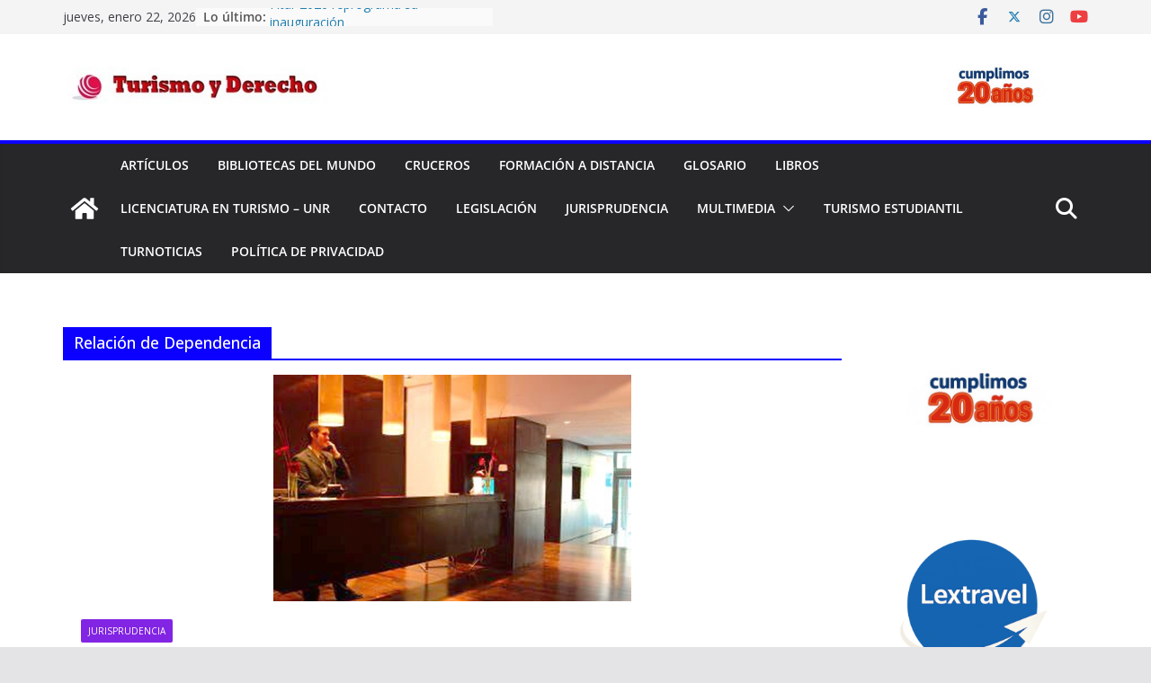

--- FILE ---
content_type: text/html; charset=utf-8
request_url: https://www.google.com/recaptcha/api2/aframe
body_size: 181
content:
<!DOCTYPE HTML><html><head><meta http-equiv="content-type" content="text/html; charset=UTF-8"></head><body><script nonce="wS9cyrNpomTkFPt6g8gnbQ">/** Anti-fraud and anti-abuse applications only. See google.com/recaptcha */ try{var clients={'sodar':'https://pagead2.googlesyndication.com/pagead/sodar?'};window.addEventListener("message",function(a){try{if(a.source===window.parent){var b=JSON.parse(a.data);var c=clients[b['id']];if(c){var d=document.createElement('img');d.src=c+b['params']+'&rc='+(localStorage.getItem("rc::a")?sessionStorage.getItem("rc::b"):"");window.document.body.appendChild(d);sessionStorage.setItem("rc::e",parseInt(sessionStorage.getItem("rc::e")||0)+1);localStorage.setItem("rc::h",'1769078352369');}}}catch(b){}});window.parent.postMessage("_grecaptcha_ready", "*");}catch(b){}</script></body></html>

--- FILE ---
content_type: application/javascript; charset=utf-8
request_url: https://fundingchoicesmessages.google.com/f/AGSKWxUKT1C_9b6lRbSu3LV6tiu_LOcStzQ76wJYBW1TyD9M80lx53cgnE1PQe_hmSh1K2_cN_875TnW3pNUNliy3oyYz7MxwQ1qvcTgeoGBGY1dPe3h-0y6WXfJ-H3lvNcenjxxWrGSCamaIvDrbx008NG1EH5pXCsoyIlnyiyl9_Qi-YceULGkXoCr4vVZ/_/css/ads-/services/getbanner?-988x60..org/adgallery1/DSN-Ad-
body_size: -1289
content:
window['d92018c3-d826-47d2-be0f-beea697cb0bb'] = true;